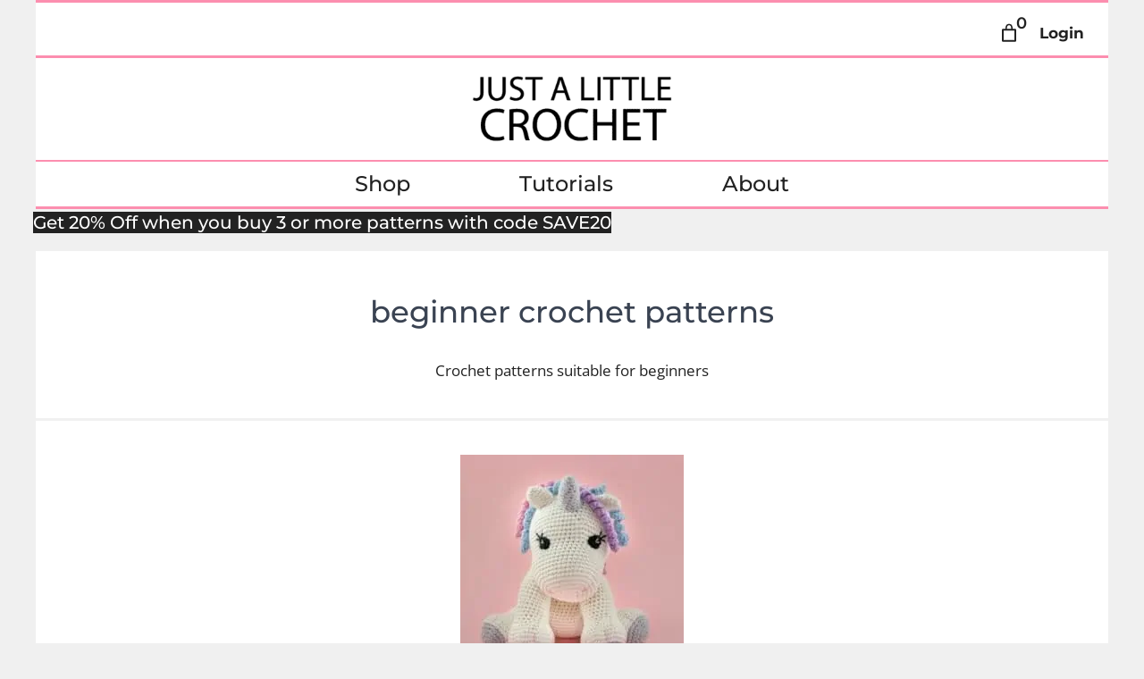

--- FILE ---
content_type: text/css; charset=utf-8
request_url: https://www.justalittlecrochet.com/wp-content/uploads/generatepress/style.min.css?ver=1754403584
body_size: 2474
content:
body{background-color:var(--base);color:#222222;}a{color:#3a4352;}a:hover, a:focus{text-decoration:underline;}.entry-title a, .site-branding a, a.button, .wp-block-button__link, .main-navigation a{text-decoration:none;}a:hover, a:focus, a:active{color:#968688;}.wp-block-group__inner-container{max-width:1200px;margin-left:auto;margin-right:auto;}.site-header .header-image{width:250px;}:root{--contrast:#222222;--contrast-2:#575760;--contrast-3:#b2b2be;--base:#f0f0f0;--base-2:#f7f8f9;--base-3:#ffffff;--accent:#1e73be;--global-color-8:#FC8EAF;--global-color-9:#3a579a;--global-color-10:#c92228;--global-color-11:#41a4a9;--global-color-12:#5d6368;--global-color-13:#1e1e1e;--global-color-14:#275f62;--global-color-15:#FC8EAF;--global-color-16:#830F18;--global-color-17:#FC8EAF;--global-color-18:#E0C9BA;--global-color-19:#D9BA51;--global-color-20:#A39F3C;--global-color-21:#FC8EAF;}:root .has-contrast-color{color:var(--contrast);}:root .has-contrast-background-color{background-color:var(--contrast);}:root .has-contrast-2-color{color:var(--contrast-2);}:root .has-contrast-2-background-color{background-color:var(--contrast-2);}:root .has-contrast-3-color{color:var(--contrast-3);}:root .has-contrast-3-background-color{background-color:var(--contrast-3);}:root .has-base-color{color:var(--base);}:root .has-base-background-color{background-color:var(--base);}:root .has-base-2-color{color:var(--base-2);}:root .has-base-2-background-color{background-color:var(--base-2);}:root .has-base-3-color{color:var(--base-3);}:root .has-base-3-background-color{background-color:var(--base-3);}:root .has-accent-color{color:var(--accent);}:root .has-accent-background-color{background-color:var(--accent);}:root .has-global-color-8-color{color:var(--global-color-8);}:root .has-global-color-8-background-color{background-color:var(--global-color-8);}:root .has-global-color-9-color{color:var(--global-color-9);}:root .has-global-color-9-background-color{background-color:var(--global-color-9);}:root .has-global-color-10-color{color:var(--global-color-10);}:root .has-global-color-10-background-color{background-color:var(--global-color-10);}:root .has-global-color-11-color{color:var(--global-color-11);}:root .has-global-color-11-background-color{background-color:var(--global-color-11);}:root .has-global-color-12-color{color:var(--global-color-12);}:root .has-global-color-12-background-color{background-color:var(--global-color-12);}:root .has-global-color-13-color{color:var(--global-color-13);}:root .has-global-color-13-background-color{background-color:var(--global-color-13);}:root .has-global-color-14-color{color:var(--global-color-14);}:root .has-global-color-14-background-color{background-color:var(--global-color-14);}:root .has-global-color-15-color{color:var(--global-color-15);}:root .has-global-color-15-background-color{background-color:var(--global-color-15);}:root .has-global-color-16-color{color:var(--global-color-16);}:root .has-global-color-16-background-color{background-color:var(--global-color-16);}:root .has-global-color-17-color{color:var(--global-color-17);}:root .has-global-color-17-background-color{background-color:var(--global-color-17);}:root .has-global-color-18-color{color:var(--global-color-18);}:root .has-global-color-18-background-color{background-color:var(--global-color-18);}:root .has-global-color-19-color{color:var(--global-color-19);}:root .has-global-color-19-background-color{background-color:var(--global-color-19);}:root .has-global-color-20-color{color:var(--global-color-20);}:root .has-global-color-20-background-color{background-color:var(--global-color-20);}:root .has-global-color-21-color{color:var(--global-color-21);}:root .has-global-color-21-background-color{background-color:var(--global-color-21);}body, button, input, select, textarea{font-family:Open Sans, sans-serif;font-size:17px;}body{line-height:1.8em;}@media (max-width:768px){body, button, input, select, textarea{font-size:1em;}body{line-height:1.6em;}}.widget-title{font-family:Montserrat, sans-serif;font-weight:700;font-size:17px;}@media (max-width:768px){.widget-title{font-size:1em;line-height:1em;margin-bottom:1em;}}.main-title{font-size:25px;}.site-description{font-size:15px;}.main-navigation a, .main-navigation .menu-toggle, .main-navigation .menu-bar-items{font-family:Montserrat, sans-serif;font-weight:500;font-size:1.4em;line-height:2.7;}@media (max-width:768px){.main-navigation a, .main-navigation .menu-toggle, .main-navigation .menu-bar-items{font-size:.89em;line-height:1em;}}button:not(.menu-toggle),html input[type="button"],input[type="reset"],input[type="submit"],.button,.wp-block-button .wp-block-button__link{font-family:Montserrat, sans-serif;font-weight:500;font-size:20px;}@media (max-width:768px){button:not(.menu-toggle),html input[type="button"],input[type="reset"],input[type="submit"],.button,.wp-block-button .wp-block-button__link{font-size:15px;}}h1.entry-title{font-family:Montserrat, sans-serif;font-weight:500;font-size:3em;line-height:1.8em;}@media (max-width:768px){h1.entry-title{font-size:2em;letter-spacing:0px;line-height:1.9;}}h2.entry-title{font-family:Montserrat, sans-serif;font-weight:600;font-size:30px;line-height:1.6;}@media (max-width:768px){h2.entry-title{font-size:1em;letter-spacing:-0.05em;line-height:1.5em;}}.site-info{font-family:Montserrat, sans-serif;font-weight:bold;text-decoration:underline;font-size:1em;line-height:1.8em;}@media (max-width:768px){.site-info{font-size:.9em;line-height:1.8em;}}h1{font-family:Montserrat, sans-serif;font-weight:500;font-size:2em;line-height:1.8;}@media (max-width:768px){h1{font-size:1.9em;line-height:1.8em;}}h2{font-family:Montserrat, sans-serif;font-weight:500;font-size:2em;line-height:1.7em;margin-bottom:1em;}@media (max-width:768px){h2{font-size:1.8em;line-height:1.8em;margin-bottom:1em;}}h3{font-family:Montserrat, sans-serif;font-weight:500;font-size:1.8em;margin-bottom:1em;}@media (max-width:768px){h3{font-size:1.5em;line-height:1.2em;margin-bottom:1.2px;}}h4{font-family:Montserrat, sans-serif;font-weight:500;font-size:22px;}@media (max-width: 1024px){h4{font-size:22px;}}@media (max-width:768px){h4{font-size:1.2em;line-height:1.2em;margin-bottom:1em;}}h5{font-family:Montserrat, sans-serif;font-size:20px;}@media (max-width:768px){h5{font-size:18px;}}h6{font-family:Montserrat, sans-serif;font-size:18px;}@media (max-width:768px){h6{font-size:17px;}}.entry-summary{font-family:Open Sans, sans-serif;}.entry-meta{font-family:Montserrat, sans-serif;}@media (max-width:768px){.entry-meta{font-size:14px;}}html{font-family:Montserrat, sans-serif;}.top-bar{font-family:Montserrat, sans-serif;font-weight:bold;font-size:1em;line-height:1em;}@media (max-width:768px){.top-bar{font-size:1em;line-height:1em;}}.top-bar{background-color:var(--base-3);color:var(--contrast);}.top-bar a{color:var(--contrast);}.top-bar a:hover{color:var(--global-color-15);}.site-header{background-color:#ffffff;}.main-title a,.main-title a:hover{color:var(--contrast);}.site-description{color:#757575;}.main-navigation,.main-navigation ul ul{background-color:var(--base-3);}.main-navigation .main-nav ul li a, .main-navigation .menu-toggle, .main-navigation .menu-bar-items{color:var(--contrast);}.main-navigation .main-nav ul li:not([class*="current-menu-"]):hover > a, .main-navigation .main-nav ul li:not([class*="current-menu-"]):focus > a, .main-navigation .main-nav ul li.sfHover:not([class*="current-menu-"]) > a, .main-navigation .menu-bar-item:hover > a, .main-navigation .menu-bar-item.sfHover > a{color:var(--global-color-21);background-color:var(--base-3);}button.menu-toggle:hover,button.menu-toggle:focus{color:var(--contrast);}.main-navigation .main-nav ul li[class*="current-menu-"] > a{color:var(--contrast);background-color:#ffffff;}.navigation-search input[type="search"],.navigation-search input[type="search"]:active, .navigation-search input[type="search"]:focus, .main-navigation .main-nav ul li.search-item.active > a, .main-navigation .menu-bar-items .search-item.active > a{color:#3a4352;background-color:#f9f9f9;opacity:1;}.main-navigation ul ul{background-color:#ffffff;}.main-navigation .main-nav ul ul li a{color:#515151;}.main-navigation .main-nav ul ul li:not([class*="current-menu-"]):hover > a,.main-navigation .main-nav ul ul li:not([class*="current-menu-"]):focus > a, .main-navigation .main-nav ul ul li.sfHover:not([class*="current-menu-"]) > a{color:var(--contrast-2);background-color:#f9f9f9;}.main-navigation .main-nav ul ul li[class*="current-menu-"] > a{color:var(--contrast-2);background-color:#ffffff;}.separate-containers .inside-article, .separate-containers .comments-area, .separate-containers .page-header, .one-container .container, .separate-containers .paging-navigation, .inside-page-header{color:var(--contrast);background-color:#ffffff;}.inside-article a,.paging-navigation a,.comments-area a,.page-header a{color:#222222;}.inside-article a:hover,.paging-navigation a:hover,.comments-area a:hover,.page-header a:hover{color:var(--contrast);}.entry-header h1,.page-header h1{color:#3a4352;}.entry-title a{color:#222222;}.entry-title a:hover{color:#55555e;}.entry-meta{color:#595959;}.entry-meta a{color:var(--global-color-8);}.entry-meta a:hover{color:var(--contrast);}h1{color:#222222;}h2{color:#222222;}h3{color:#222222;}h4{color:#222222;}h5{color:#4f5d75;}.sidebar .widget{background-color:#ffffff;}.footer-widgets{color:var(--contrast);background-color:var(--base-3);}.footer-widgets a{color:var(--contrast);}.footer-widgets a:hover{color:var(--contrast);}.footer-widgets .widget-title{color:#ededed;}.site-info{color:var(--contrast);background-color:var(--global-color-17);}.site-info a{color:var(--contrast);}.site-info a:hover{color:var(--base-3);}.footer-bar .widget_nav_menu .current-menu-item a{color:var(--base-3);}input[type="text"],input[type="email"],input[type="url"],input[type="password"],input[type="search"],input[type="tel"],input[type="number"],textarea,select{color:var(--contrast);background-color:var(--base-2);border-color:var(--base);}input[type="text"]:focus,input[type="email"]:focus,input[type="url"]:focus,input[type="password"]:focus,input[type="search"]:focus,input[type="tel"]:focus,input[type="number"]:focus,textarea:focus,select:focus{color:var(--contrast);background-color:#ffffff;border-color:var(--contrast-3);}button,html input[type="button"],input[type="reset"],input[type="submit"],a.button,a.wp-block-button__link:not(.has-background){color:#ffffff;background-color:#3a4352;}button:hover,html input[type="button"]:hover,input[type="reset"]:hover,input[type="submit"]:hover,a.button:hover,button:focus,html input[type="button"]:focus,input[type="reset"]:focus,input[type="submit"]:focus,a.button:focus,a.wp-block-button__link:not(.has-background):active,a.wp-block-button__link:not(.has-background):focus,a.wp-block-button__link:not(.has-background):hover{color:#ffffff;background-color:var(--global-color-8);}a.generate-back-to-top{background-color:rgba(0,0,0,0.4);color:#ffffff;}a.generate-back-to-top:hover,a.generate-back-to-top:focus{background-color:rgba( 0,0,0,0.6 );color:#ffffff;}:root{--gp-search-modal-bg-color:var(--base-3);--gp-search-modal-text-color:var(--contrast);--gp-search-modal-overlay-bg-color:rgba(0,0,0,0.2);}@media (max-width: 0px){.main-navigation .menu-bar-item:hover > a, .main-navigation .menu-bar-item.sfHover > a{background:none;color:var(--contrast);}}.inside-top-bar{padding:9px 19px 0px 19px;}.inside-header{padding:20px 0px 20px 0px;}.nav-below-header .main-navigation .inside-navigation.grid-container, .nav-above-header .main-navigation .inside-navigation.grid-container{padding:0px 61px 0px 61px;}.separate-containers .inside-article, .separate-containers .comments-area, .separate-containers .page-header, .separate-containers .paging-navigation, .one-container .site-content, .inside-page-header{padding:38px;}.site-main .wp-block-group__inner-container{padding:38px;}.separate-containers .paging-navigation{padding-top:20px;padding-bottom:20px;}.entry-content .alignwide, body:not(.no-sidebar) .entry-content .alignfull{margin-left:-38px;width:calc(100% + 76px);max-width:calc(100% + 76px);}.one-container.right-sidebar .site-main,.one-container.both-right .site-main{margin-right:38px;}.one-container.left-sidebar .site-main,.one-container.both-left .site-main{margin-left:38px;}.one-container.both-sidebars .site-main{margin:0px 38px 0px 38px;}.sidebar .widget, .page-header, .widget-area .main-navigation, .site-main > *{margin-bottom:3px;}.separate-containers .site-main{margin:3px;}.both-right .inside-left-sidebar,.both-left .inside-left-sidebar{margin-right:1px;}.both-right .inside-right-sidebar,.both-left .inside-right-sidebar{margin-left:1px;}.one-container.archive .post:not(:last-child):not(.is-loop-template-item), .one-container.blog .post:not(:last-child):not(.is-loop-template-item){padding-bottom:38px;}.separate-containers .featured-image{margin-top:3px;}.separate-containers .inside-right-sidebar, .separate-containers .inside-left-sidebar{margin-top:3px;margin-bottom:3px;}.main-navigation .main-nav ul li a,.menu-toggle,.main-navigation .menu-bar-item > a{padding-left:61px;padding-right:61px;line-height:50px;}.main-navigation .main-nav ul ul li a{padding:0px 61px 0px 61px;}.main-navigation ul ul{width:100px;}.navigation-search input[type="search"]{height:50px;}.rtl .menu-item-has-children .dropdown-menu-toggle{padding-left:61px;}.menu-item-has-children .dropdown-menu-toggle{padding-right:61px;}.menu-item-has-children ul .dropdown-menu-toggle{padding-top:0px;padding-bottom:0px;margin-top:-0px;}.rtl .main-navigation .main-nav ul li.menu-item-has-children > a{padding-right:61px;}.widget-area .widget{padding:52px;}.footer-widgets-container{padding:10px;}.inside-site-info{padding:10px 0px 10px 0px;}@media (max-width:768px){.separate-containers .inside-article, .separate-containers .comments-area, .separate-containers .page-header, .separate-containers .paging-navigation, .one-container .site-content, .inside-page-header{padding:10px;}.site-main .wp-block-group__inner-container{padding:10px;}.inside-top-bar{padding-right:30px;padding-left:30px;}.inside-header{padding-top:14px;padding-right:0px;padding-bottom:14px;padding-left:0px;}.widget-area .widget{padding-top:15px;padding-right:16px;padding-bottom:15px;padding-left:16px;}.footer-widgets-container{padding-top:0px;padding-right:10px;padding-bottom:0px;padding-left:10px;}.inside-site-info{padding-right:30px;padding-left:30px;}.entry-content .alignwide, body:not(.no-sidebar) .entry-content .alignfull{margin-left:-10px;width:calc(100% + 20px);max-width:calc(100% + 20px);}.one-container .site-main .paging-navigation{margin-bottom:3px;}}@media (max-width: 0px){.main-navigation .menu-toggle,.main-navigation .mobile-bar-items a,.main-navigation .menu-bar-item > a{padding-left:6px;padding-right:6px;}.main-navigation .main-nav ul li a,.main-navigation .menu-toggle,.main-navigation .mobile-bar-items a,.main-navigation .menu-bar-item > a{line-height:30px;}.main-navigation .site-logo.navigation-logo img, .mobile-header-navigation .site-logo.mobile-header-logo img, .navigation-search input[type="search"]{height:30px;}}.post-image:not(:first-child), .page-content:not(:first-child), .entry-content:not(:first-child), .entry-summary:not(:first-child), footer.entry-meta{margin-top:1.8em;}.post-image-above-header .inside-article div.featured-image, .post-image-above-header .inside-article div.post-image{margin-bottom:1.8em;}